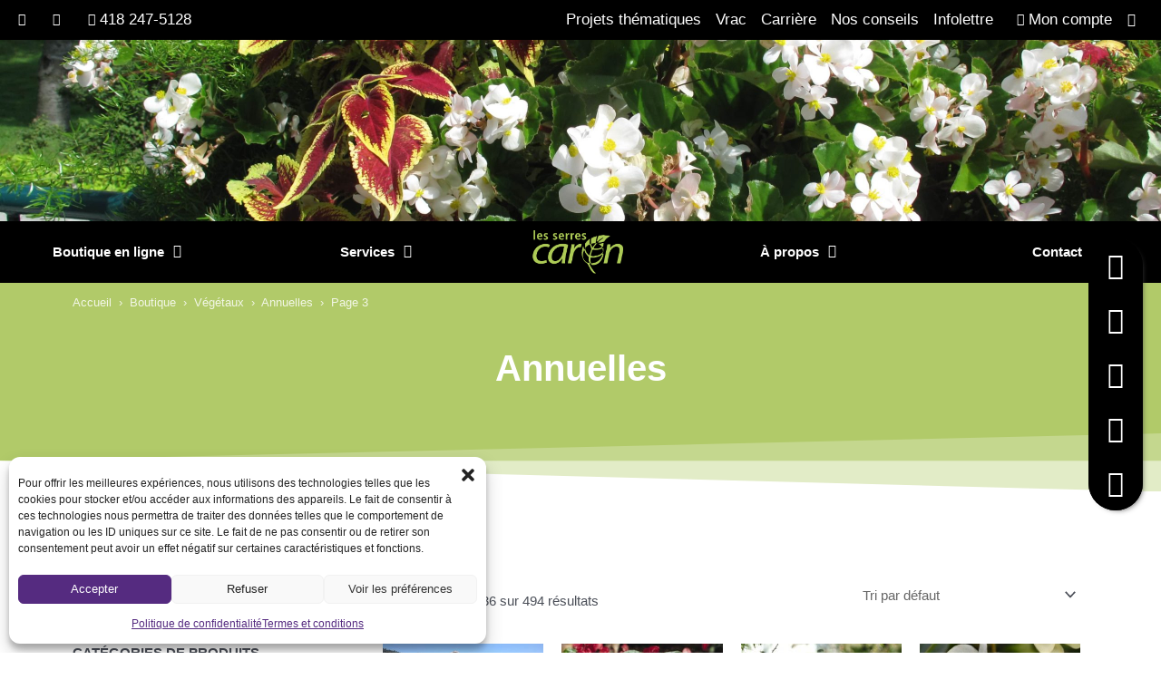

--- FILE ---
content_type: text/css
request_url: https://lesserrescaron.com/wp-content/uploads/elementor/css/post-4.css?ver=1751663434
body_size: 12
content:
.elementor-kit-4{--e-global-color-primary:#FFFFFF;--e-global-color-secondary:#000000;--e-global-color-text:#000000;--e-global-color-accent:#B1CA69;--e-global-color-7d87022:#E31B23;--e-global-color-04cf6bd:#C79DE3;--e-global-color-6db0084:#E31B23;--e-global-color-c53d635:#552B80;--e-global-color-9b3ad48:#7A9240;--e-global-color-a8dbca6:#424242;--e-global-color-b1c831f:#F1F1F1;--e-global-typography-primary-font-family:"Ubuntu";--e-global-typography-primary-font-weight:600;--e-global-typography-secondary-font-family:"Ubuntu";--e-global-typography-secondary-font-weight:500;--e-global-typography-text-font-family:"Ubuntu";--e-global-typography-text-font-size:17px;--e-global-typography-text-font-weight:400;--e-global-typography-accent-font-family:"Ubuntu";--e-global-typography-accent-font-weight:300;--e-global-typography-accent-font-style:italic;--e-global-typography-22f147b-font-size:20px;--e-global-typography-22f147b-line-height:1.3em;--e-global-typography-c226cc9-font-size:25px;--e-global-typography-c226cc9-line-height:1.1em;}.elementor-kit-4 e-page-transition{background-color:#FFBC7D;}.elementor-kit-4 h2{text-transform:uppercase;}.elementor-section.elementor-section-boxed > .elementor-container{max-width:1140px;}.e-con{--container-max-width:1140px;}.elementor-widget:not(:last-child){margin-block-end:20px;}.elementor-element{--widgets-spacing:20px 20px;--widgets-spacing-row:20px;--widgets-spacing-column:20px;}{}h1.entry-title{display:var(--page-title-display);}@media(max-width:1024px){.elementor-kit-4{--e-global-typography-22f147b-font-size:15px;--e-global-typography-c226cc9-font-size:20px;}.elementor-section.elementor-section-boxed > .elementor-container{max-width:1024px;}.e-con{--container-max-width:1024px;}}@media(max-width:767px){.elementor-section.elementor-section-boxed > .elementor-container{max-width:767px;}.e-con{--container-max-width:767px;}}

--- FILE ---
content_type: text/css
request_url: https://lesserrescaron.com/wp-content/uploads/elementor/css/post-2167.css?ver=1751663685
body_size: 1643
content:
.elementor-widget-section .eael-protected-content-message{font-family:var( --e-global-typography-secondary-font-family ), Sans-serif;font-weight:var( --e-global-typography-secondary-font-weight );}.elementor-widget-section .protected-content-error-msg{font-family:var( --e-global-typography-secondary-font-family ), Sans-serif;font-weight:var( --e-global-typography-secondary-font-weight );}.elementor-2167 .elementor-element.elementor-element-26139668 > .elementor-container > .elementor-column > .elementor-widget-wrap{align-content:center;align-items:center;}.elementor-2167 .elementor-element.elementor-element-26139668:not(.elementor-motion-effects-element-type-background), .elementor-2167 .elementor-element.elementor-element-26139668 > .elementor-motion-effects-container > .elementor-motion-effects-layer{background-color:var( --e-global-color-secondary );}.elementor-2167 .elementor-element.elementor-element-26139668{transition:background 0.3s, border 0.3s, border-radius 0.3s, box-shadow 0.3s;}.elementor-2167 .elementor-element.elementor-element-26139668 > .elementor-background-overlay{transition:background 0.3s, border-radius 0.3s, opacity 0.3s;}.elementor-bc-flex-widget .elementor-2167 .elementor-element.elementor-element-615f6635.elementor-column .elementor-widget-wrap{align-items:center;}.elementor-2167 .elementor-element.elementor-element-615f6635.elementor-column.elementor-element[data-element_type="column"] > .elementor-widget-wrap.elementor-element-populated{align-content:center;align-items:center;}.elementor-2167 .elementor-element.elementor-element-615f6635.elementor-column > .elementor-widget-wrap{justify-content:center;}.elementor-widget-image .eael-protected-content-message{font-family:var( --e-global-typography-secondary-font-family ), Sans-serif;font-weight:var( --e-global-typography-secondary-font-weight );}.elementor-widget-image .protected-content-error-msg{font-family:var( --e-global-typography-secondary-font-family ), Sans-serif;font-weight:var( --e-global-typography-secondary-font-weight );}.elementor-widget-image .widget-image-caption{color:var( --e-global-color-text );font-family:var( --e-global-typography-text-font-family ), Sans-serif;font-size:var( --e-global-typography-text-font-size );font-weight:var( --e-global-typography-text-font-weight );}.elementor-2167 .elementor-element.elementor-element-11d05899{width:auto;max-width:auto;}.elementor-2167 .elementor-element.elementor-element-11d05899 img{max-width:70%;}.elementor-widget-icon-list .eael-protected-content-message{font-family:var( --e-global-typography-secondary-font-family ), Sans-serif;font-weight:var( --e-global-typography-secondary-font-weight );}.elementor-widget-icon-list .protected-content-error-msg{font-family:var( --e-global-typography-secondary-font-family ), Sans-serif;font-weight:var( --e-global-typography-secondary-font-weight );}.elementor-widget-icon-list .elementor-icon-list-item:not(:last-child):after{border-color:var( --e-global-color-text );}.elementor-widget-icon-list .elementor-icon-list-icon i{color:var( --e-global-color-primary );}.elementor-widget-icon-list .elementor-icon-list-icon svg{fill:var( --e-global-color-primary );}.elementor-widget-icon-list .elementor-icon-list-item > .elementor-icon-list-text, .elementor-widget-icon-list .elementor-icon-list-item > a{font-family:var( --e-global-typography-text-font-family ), Sans-serif;font-size:var( --e-global-typography-text-font-size );font-weight:var( --e-global-typography-text-font-weight );}.elementor-widget-icon-list .elementor-icon-list-text{color:var( --e-global-color-secondary );}.elementor-2167 .elementor-element.elementor-element-737a7be2{width:auto;max-width:auto;--e-icon-list-icon-size:14px;--icon-vertical-offset:0px;}.elementor-2167 .elementor-element.elementor-element-737a7be2 .elementor-icon-list-item:hover .elementor-icon-list-icon i{color:var( --e-global-color-accent );}.elementor-2167 .elementor-element.elementor-element-737a7be2 .elementor-icon-list-item:hover .elementor-icon-list-icon svg{fill:var( --e-global-color-accent );}.elementor-2167 .elementor-element.elementor-element-737a7be2 .elementor-icon-list-icon i{transition:color 0.3s;}.elementor-2167 .elementor-element.elementor-element-737a7be2 .elementor-icon-list-icon svg{transition:fill 0.3s;}.elementor-2167 .elementor-element.elementor-element-737a7be2 .elementor-icon-list-text{color:var( --e-global-color-primary );transition:color 0.3s;}.elementor-2167 .elementor-element.elementor-element-737a7be2 .elementor-icon-list-item:hover .elementor-icon-list-text{color:var( --e-global-color-accent );}.elementor-widget-woocommerce-menu-cart .eael-protected-content-message{font-family:var( --e-global-typography-secondary-font-family ), Sans-serif;font-weight:var( --e-global-typography-secondary-font-weight );}.elementor-widget-woocommerce-menu-cart .protected-content-error-msg{font-family:var( --e-global-typography-secondary-font-family ), Sans-serif;font-weight:var( --e-global-typography-secondary-font-weight );}.elementor-widget-woocommerce-menu-cart .elementor-menu-cart__toggle .elementor-button{font-family:var( --e-global-typography-primary-font-family ), Sans-serif;font-weight:var( --e-global-typography-primary-font-weight );}.elementor-widget-woocommerce-menu-cart .elementor-menu-cart__product-name a{font-family:var( --e-global-typography-primary-font-family ), Sans-serif;font-weight:var( --e-global-typography-primary-font-weight );}.elementor-widget-woocommerce-menu-cart .elementor-menu-cart__product-price{font-family:var( --e-global-typography-primary-font-family ), Sans-serif;font-weight:var( --e-global-typography-primary-font-weight );}.elementor-widget-woocommerce-menu-cart .elementor-menu-cart__footer-buttons .elementor-button{font-family:var( --e-global-typography-primary-font-family ), Sans-serif;font-weight:var( --e-global-typography-primary-font-weight );}.elementor-widget-woocommerce-menu-cart .elementor-menu-cart__footer-buttons a.elementor-button--view-cart{font-family:var( --e-global-typography-primary-font-family ), Sans-serif;font-weight:var( --e-global-typography-primary-font-weight );}.elementor-widget-woocommerce-menu-cart .elementor-menu-cart__footer-buttons a.elementor-button--checkout{font-family:var( --e-global-typography-primary-font-family ), Sans-serif;font-weight:var( --e-global-typography-primary-font-weight );}.elementor-widget-woocommerce-menu-cart .woocommerce-mini-cart__empty-message{font-family:var( --e-global-typography-primary-font-family ), Sans-serif;font-weight:var( --e-global-typography-primary-font-weight );}.elementor-2167 .elementor-element.elementor-element-31817121{width:auto;max-width:auto;--divider-style:solid;--subtotal-divider-style:solid;--elementor-remove-from-cart-button:none;--remove-from-cart-button:block;--toggle-button-icon-color:var( --e-global-color-primary );--toggle-button-icon-hover-color:var( --e-global-color-accent );--toggle-button-border-width:0px;--toggle-icon-padding:3px 3px 3px 17px;--cart-border-style:none;--cart-footer-layout:1fr 1fr;--products-max-height-sidecart:calc(100vh - 240px);--products-max-height-minicart:calc(100vh - 385px);}.elementor-2167 .elementor-element.elementor-element-31817121 .widget_shopping_cart_content{--subtotal-divider-left-width:0;--subtotal-divider-right-width:0;}.elementor-widget-nav-menu .eael-protected-content-message{font-family:var( --e-global-typography-secondary-font-family ), Sans-serif;font-weight:var( --e-global-typography-secondary-font-weight );}.elementor-widget-nav-menu .protected-content-error-msg{font-family:var( --e-global-typography-secondary-font-family ), Sans-serif;font-weight:var( --e-global-typography-secondary-font-weight );}.elementor-widget-nav-menu .elementor-nav-menu .elementor-item{font-family:var( --e-global-typography-primary-font-family ), Sans-serif;font-weight:var( --e-global-typography-primary-font-weight );}.elementor-widget-nav-menu .elementor-nav-menu--main .elementor-item{color:var( --e-global-color-text );fill:var( --e-global-color-text );}.elementor-widget-nav-menu .elementor-nav-menu--main .elementor-item:hover,
					.elementor-widget-nav-menu .elementor-nav-menu--main .elementor-item.elementor-item-active,
					.elementor-widget-nav-menu .elementor-nav-menu--main .elementor-item.highlighted,
					.elementor-widget-nav-menu .elementor-nav-menu--main .elementor-item:focus{color:var( --e-global-color-accent );fill:var( --e-global-color-accent );}.elementor-widget-nav-menu .elementor-nav-menu--main:not(.e--pointer-framed) .elementor-item:before,
					.elementor-widget-nav-menu .elementor-nav-menu--main:not(.e--pointer-framed) .elementor-item:after{background-color:var( --e-global-color-accent );}.elementor-widget-nav-menu .e--pointer-framed .elementor-item:before,
					.elementor-widget-nav-menu .e--pointer-framed .elementor-item:after{border-color:var( --e-global-color-accent );}.elementor-widget-nav-menu{--e-nav-menu-divider-color:var( --e-global-color-text );}.elementor-widget-nav-menu .elementor-nav-menu--dropdown .elementor-item, .elementor-widget-nav-menu .elementor-nav-menu--dropdown  .elementor-sub-item{font-family:var( --e-global-typography-accent-font-family ), Sans-serif;font-weight:var( --e-global-typography-accent-font-weight );font-style:var( --e-global-typography-accent-font-style );}.elementor-2167 .elementor-element.elementor-element-2d074975{width:auto;max-width:auto;}.elementor-2167 .elementor-element.elementor-element-2d074975 .elementor-menu-toggle{margin-left:auto;}.elementor-2167 .elementor-element.elementor-element-2d074975 .elementor-nav-menu--main .elementor-item{color:var( --e-global-color-primary );fill:var( --e-global-color-primary );}.elementor-2167 .elementor-element.elementor-element-2d074975 .elementor-nav-menu--main .elementor-item:hover,
					.elementor-2167 .elementor-element.elementor-element-2d074975 .elementor-nav-menu--main .elementor-item.elementor-item-active,
					.elementor-2167 .elementor-element.elementor-element-2d074975 .elementor-nav-menu--main .elementor-item.highlighted,
					.elementor-2167 .elementor-element.elementor-element-2d074975 .elementor-nav-menu--main .elementor-item:focus{color:var( --e-global-color-accent );fill:var( --e-global-color-accent );}.elementor-2167 .elementor-element.elementor-element-2d074975 .elementor-nav-menu--dropdown a:hover,
					.elementor-2167 .elementor-element.elementor-element-2d074975 .elementor-nav-menu--dropdown a:focus,
					.elementor-2167 .elementor-element.elementor-element-2d074975 .elementor-nav-menu--dropdown a.elementor-item-active,
					.elementor-2167 .elementor-element.elementor-element-2d074975 .elementor-nav-menu--dropdown a.highlighted{background-color:var( --e-global-color-accent );}.elementor-2167 .elementor-element.elementor-element-2d074975 div.elementor-menu-toggle{color:var( --e-global-color-primary );}.elementor-2167 .elementor-element.elementor-element-2d074975 div.elementor-menu-toggle svg{fill:var( --e-global-color-primary );}.elementor-2167 .elementor-element.elementor-element-2d074975 div.elementor-menu-toggle:hover, .elementor-2167 .elementor-element.elementor-element-2d074975 div.elementor-menu-toggle:focus{color:var( --e-global-color-accent );}.elementor-2167 .elementor-element.elementor-element-2d074975 div.elementor-menu-toggle:hover svg, .elementor-2167 .elementor-element.elementor-element-2d074975 div.elementor-menu-toggle:focus svg{fill:var( --e-global-color-accent );}.elementor-2167 .elementor-element.elementor-element-ad05191:not(.elementor-motion-effects-element-type-background), .elementor-2167 .elementor-element.elementor-element-ad05191 > .elementor-motion-effects-container > .elementor-motion-effects-layer{background-color:var( --e-global-color-secondary );}.elementor-2167 .elementor-element.elementor-element-ad05191{transition:background 0.3s, border 0.3s, border-radius 0.3s, box-shadow 0.3s;}.elementor-2167 .elementor-element.elementor-element-ad05191 > .elementor-background-overlay{transition:background 0.3s, border-radius 0.3s, opacity 0.3s;}.elementor-widget-shortcode .eael-protected-content-message{font-family:var( --e-global-typography-secondary-font-family ), Sans-serif;font-weight:var( --e-global-typography-secondary-font-weight );}.elementor-widget-shortcode .protected-content-error-msg{font-family:var( --e-global-typography-secondary-font-family ), Sans-serif;font-weight:var( --e-global-typography-secondary-font-weight );}.elementor-2167 .elementor-element.elementor-element-1f8d6b1a:not(.elementor-motion-effects-element-type-background), .elementor-2167 .elementor-element.elementor-element-1f8d6b1a > .elementor-motion-effects-container > .elementor-motion-effects-layer{background-image:url("https://lesserrescaron.com/wp-content/uploads/2021/04/panier-fleurs-blanches-scaled.jpg");background-position:center center;background-size:cover;}.elementor-2167 .elementor-element.elementor-element-1f8d6b1a > .elementor-container{min-height:200px;}.elementor-2167 .elementor-element.elementor-element-1f8d6b1a{transition:background 0.3s, border 0.3s, border-radius 0.3s, box-shadow 0.3s;}.elementor-2167 .elementor-element.elementor-element-1f8d6b1a > .elementor-background-overlay{transition:background 0.3s, border-radius 0.3s, opacity 0.3s;}.elementor-bc-flex-widget .elementor-2167 .elementor-element.elementor-element-19224ef8.elementor-column .elementor-widget-wrap{align-items:space-around;}.elementor-2167 .elementor-element.elementor-element-19224ef8.elementor-column.elementor-element[data-element_type="column"] > .elementor-widget-wrap.elementor-element-populated{align-content:space-around;align-items:space-around;}.elementor-2167 .elementor-element.elementor-element-d7e5e11:not(.elementor-motion-effects-element-type-background), .elementor-2167 .elementor-element.elementor-element-d7e5e11 > .elementor-motion-effects-container > .elementor-motion-effects-layer{background-color:var( --e-global-color-secondary );}.elementor-2167 .elementor-element.elementor-element-d7e5e11{transition:background 0.3s, border 0.3s, border-radius 0.3s, box-shadow 0.3s;z-index:9;}.elementor-2167 .elementor-element.elementor-element-d7e5e11 > .elementor-background-overlay{transition:background 0.3s, border-radius 0.3s, opacity 0.3s;}.elementor-bc-flex-widget .elementor-2167 .elementor-element.elementor-element-0300dd2.elementor-column .elementor-widget-wrap{align-items:center;}.elementor-2167 .elementor-element.elementor-element-0300dd2.elementor-column.elementor-element[data-element_type="column"] > .elementor-widget-wrap.elementor-element-populated{align-content:center;align-items:center;}.elementor-2167 .elementor-element.elementor-element-0300dd2.elementor-column > .elementor-widget-wrap{justify-content:center;}.elementor-2167 .elementor-element.elementor-element-fbd5cc5 > .elementor-container > .elementor-column > .elementor-widget-wrap{align-content:center;align-items:center;}.elementor-2167 .elementor-element.elementor-element-ac09995 .elementor-menu-toggle{margin:0 auto;}.elementor-2167 .elementor-element.elementor-element-ac09995 .elementor-nav-menu--main .elementor-item{color:var( --e-global-color-primary );fill:var( --e-global-color-primary );}.elementor-2167 .elementor-element.elementor-element-ac09995 .elementor-nav-menu--main .elementor-item:hover,
					.elementor-2167 .elementor-element.elementor-element-ac09995 .elementor-nav-menu--main .elementor-item.elementor-item-active,
					.elementor-2167 .elementor-element.elementor-element-ac09995 .elementor-nav-menu--main .elementor-item.highlighted,
					.elementor-2167 .elementor-element.elementor-element-ac09995 .elementor-nav-menu--main .elementor-item:focus{color:var( --e-global-color-accent );fill:var( --e-global-color-accent );}.elementor-2167 .elementor-element.elementor-element-ac09995 .elementor-nav-menu--main .elementor-item.elementor-item-active{color:var( --e-global-color-accent );}.elementor-2167 .elementor-element.elementor-element-ac09995{--e-nav-menu-horizontal-menu-item-margin:calc( 60px / 2 );}.elementor-2167 .elementor-element.elementor-element-ac09995 .elementor-nav-menu--main:not(.elementor-nav-menu--layout-horizontal) .elementor-nav-menu > li:not(:last-child){margin-bottom:60px;}.elementor-2167 .elementor-element.elementor-element-ac09995 .elementor-nav-menu--dropdown a:hover,
					.elementor-2167 .elementor-element.elementor-element-ac09995 .elementor-nav-menu--dropdown a:focus,
					.elementor-2167 .elementor-element.elementor-element-ac09995 .elementor-nav-menu--dropdown a.elementor-item-active,
					.elementor-2167 .elementor-element.elementor-element-ac09995 .elementor-nav-menu--dropdown a.highlighted{background-color:var( --e-global-color-accent );}.elementor-2167 .elementor-element.elementor-element-ac09995 .elementor-nav-menu--main .elementor-nav-menu--dropdown, .elementor-2167 .elementor-element.elementor-element-ac09995 .elementor-nav-menu__container.elementor-nav-menu--dropdown{box-shadow:0px 0px 10px 0px rgba(0, 0, 0, 0.3);}.elementor-2167 .elementor-element.elementor-element-ac09995 .elementor-nav-menu--dropdown a{padding-left:30px;padding-right:30px;}.elementor-2167 .elementor-element.elementor-element-9fb62d9 > .elementor-element-populated{padding:10px 10px 10px 14px;}.elementor-widget-theme-site-logo .eael-protected-content-message{font-family:var( --e-global-typography-secondary-font-family ), Sans-serif;font-weight:var( --e-global-typography-secondary-font-weight );}.elementor-widget-theme-site-logo .protected-content-error-msg{font-family:var( --e-global-typography-secondary-font-family ), Sans-serif;font-weight:var( --e-global-typography-secondary-font-weight );}.elementor-widget-theme-site-logo .widget-image-caption{color:var( --e-global-color-text );font-family:var( --e-global-typography-text-font-family ), Sans-serif;font-size:var( --e-global-typography-text-font-size );font-weight:var( --e-global-typography-text-font-weight );}.elementor-2167 .elementor-element.elementor-element-c7e577a{text-align:center;}.elementor-2167 .elementor-element.elementor-element-c7e577a img{max-width:56%;}.elementor-2167 .elementor-element.elementor-element-23da17a .elementor-menu-toggle{margin:0 auto;}.elementor-2167 .elementor-element.elementor-element-23da17a .elementor-nav-menu--main .elementor-item{color:var( --e-global-color-primary );fill:var( --e-global-color-primary );}.elementor-2167 .elementor-element.elementor-element-23da17a .elementor-nav-menu--main .elementor-item:hover,
					.elementor-2167 .elementor-element.elementor-element-23da17a .elementor-nav-menu--main .elementor-item.elementor-item-active,
					.elementor-2167 .elementor-element.elementor-element-23da17a .elementor-nav-menu--main .elementor-item.highlighted,
					.elementor-2167 .elementor-element.elementor-element-23da17a .elementor-nav-menu--main .elementor-item:focus{color:var( --e-global-color-accent );fill:var( --e-global-color-accent );}.elementor-2167 .elementor-element.elementor-element-23da17a .elementor-nav-menu--main .elementor-item.elementor-item-active{color:var( --e-global-color-accent );}.elementor-2167 .elementor-element.elementor-element-23da17a{--e-nav-menu-horizontal-menu-item-margin:calc( 60px / 2 );}.elementor-2167 .elementor-element.elementor-element-23da17a .elementor-nav-menu--main:not(.elementor-nav-menu--layout-horizontal) .elementor-nav-menu > li:not(:last-child){margin-bottom:60px;}.elementor-2167 .elementor-element.elementor-element-23da17a .elementor-nav-menu--dropdown a:hover,
					.elementor-2167 .elementor-element.elementor-element-23da17a .elementor-nav-menu--dropdown a:focus,
					.elementor-2167 .elementor-element.elementor-element-23da17a .elementor-nav-menu--dropdown a.elementor-item-active,
					.elementor-2167 .elementor-element.elementor-element-23da17a .elementor-nav-menu--dropdown a.highlighted{background-color:var( --e-global-color-accent );}.elementor-2167 .elementor-element.elementor-element-23da17a .elementor-nav-menu--main .elementor-nav-menu--dropdown, .elementor-2167 .elementor-element.elementor-element-23da17a .elementor-nav-menu__container.elementor-nav-menu--dropdown{box-shadow:0px 0px 10px 0px rgba(0, 0, 0, 0.3);}.elementor-2167 .elementor-element.elementor-element-23da17a .elementor-nav-menu--dropdown a{padding-left:30px;padding-right:30px;}.elementor-theme-builder-content-area{height:400px;}.elementor-location-header:before, .elementor-location-footer:before{content:"";display:table;clear:both;}@media(min-width:768px){.elementor-2167 .elementor-element.elementor-element-40892bd{width:40%;}.elementor-2167 .elementor-element.elementor-element-9fb62d9{width:19.332%;}.elementor-2167 .elementor-element.elementor-element-849702f{width:40%;}}@media(max-width:1024px){.elementor-2167 .elementor-element.elementor-element-615f6635.elementor-column > .elementor-widget-wrap{justify-content:space-between;}.elementor-widget-image .widget-image-caption{font-size:var( --e-global-typography-text-font-size );}.elementor-widget-icon-list .elementor-icon-list-item > .elementor-icon-list-text, .elementor-widget-icon-list .elementor-icon-list-item > a{font-size:var( --e-global-typography-text-font-size );}.elementor-2167 .elementor-element.elementor-element-1f8d6b1a > .elementor-container{min-height:150px;}.elementor-2167 .elementor-element.elementor-element-0300dd2.elementor-column > .elementor-widget-wrap{justify-content:space-between;}.elementor-2167 .elementor-element.elementor-element-ac09995{--e-nav-menu-horizontal-menu-item-margin:calc( 0px / 2 );}.elementor-2167 .elementor-element.elementor-element-ac09995 .elementor-nav-menu--main:not(.elementor-nav-menu--layout-horizontal) .elementor-nav-menu > li:not(:last-child){margin-bottom:0px;}.elementor-widget-theme-site-logo .widget-image-caption{font-size:var( --e-global-typography-text-font-size );}.elementor-2167 .elementor-element.elementor-element-c7e577a img{max-width:100%;}.elementor-2167 .elementor-element.elementor-element-23da17a{--e-nav-menu-horizontal-menu-item-margin:calc( 0px / 2 );}.elementor-2167 .elementor-element.elementor-element-23da17a .elementor-nav-menu--main:not(.elementor-nav-menu--layout-horizontal) .elementor-nav-menu > li:not(:last-child){margin-bottom:0px;}}@media(max-width:767px){.elementor-2167 .elementor-element.elementor-element-615f6635{width:30%;}.elementor-2167 .elementor-element.elementor-element-615f6635.elementor-column > .elementor-widget-wrap{justify-content:center;}.elementor-2167 .elementor-element.elementor-element-615f6635 > .elementor-element-populated{padding:5px 0px 5px 10px;}.elementor-widget-image .widget-image-caption{font-size:var( --e-global-typography-text-font-size );}.elementor-2167 .elementor-element.elementor-element-11d05899{width:auto;max-width:auto;text-align:left;}.elementor-2167 .elementor-element.elementor-element-11d05899 > .elementor-widget-container{margin:0px 0px 0px 0px;padding:0px 0px 0px 0px;}.elementor-2167 .elementor-element.elementor-element-11d05899 img{width:170px;max-width:75%;}.elementor-2167 .elementor-element.elementor-element-64758b07{width:70%;}.elementor-2167 .elementor-element.elementor-element-64758b07.elementor-column > .elementor-widget-wrap{justify-content:flex-end;}.elementor-widget-icon-list .elementor-icon-list-item > .elementor-icon-list-text, .elementor-widget-icon-list .elementor-icon-list-item > a{font-size:var( --e-global-typography-text-font-size );}.elementor-2167 .elementor-element.elementor-element-31817121 > .elementor-widget-container{margin:0em 1em 0em 0em;}.elementor-2167 .elementor-element.elementor-element-2d074975{width:auto;max-width:auto;}.elementor-2167 .elementor-element.elementor-element-1f8d6b1a > .elementor-container{min-height:100px;}.elementor-2167 .elementor-element.elementor-element-0300dd2.elementor-column > .elementor-widget-wrap{justify-content:center;}.elementor-2167 .elementor-element.elementor-element-ac09995{width:100%;max-width:100%;}.elementor-widget-theme-site-logo .widget-image-caption{font-size:var( --e-global-typography-text-font-size );}.elementor-2167 .elementor-element.elementor-element-c7e577a{width:auto;max-width:auto;text-align:center;}.elementor-2167 .elementor-element.elementor-element-c7e577a > .elementor-widget-container{margin:0px 0px 0px 0px;padding:0px 0px 0px 0px;}.elementor-2167 .elementor-element.elementor-element-c7e577a img{max-width:54%;}.elementor-2167 .elementor-element.elementor-element-23da17a{width:100%;max-width:100%;}}

--- FILE ---
content_type: text/css
request_url: https://lesserrescaron.com/wp-content/uploads/elementor/css/post-634.css?ver=1751892755
body_size: 976
content:
.elementor-widget-section .eael-protected-content-message{font-family:var( --e-global-typography-secondary-font-family ), Sans-serif;font-weight:var( --e-global-typography-secondary-font-weight );}.elementor-widget-section .protected-content-error-msg{font-family:var( --e-global-typography-secondary-font-family ), Sans-serif;font-weight:var( --e-global-typography-secondary-font-weight );}.elementor-634 .elementor-element.elementor-element-b342997:not(.elementor-motion-effects-element-type-background), .elementor-634 .elementor-element.elementor-element-b342997 > .elementor-motion-effects-container > .elementor-motion-effects-layer{background-image:url("https://lesserrescaron.com/wp-content/uploads/2021/04/infolettre.jpg");background-position:center center;background-repeat:no-repeat;background-size:cover;}.elementor-634 .elementor-element.elementor-element-b342997 > .elementor-background-overlay{background-color:#000000;opacity:0.5;transition:background 0.3s, border-radius 0.3s, opacity 0.3s;}.elementor-634 .elementor-element.elementor-element-b342997{transition:background 0.3s, border 0.3s, border-radius 0.3s, box-shadow 0.3s;margin-top:50px;margin-bottom:0px;padding:50px 0px 50px 0px;}.elementor-widget-heading .eael-protected-content-message{font-family:var( --e-global-typography-secondary-font-family ), Sans-serif;font-weight:var( --e-global-typography-secondary-font-weight );}.elementor-widget-heading .protected-content-error-msg{font-family:var( --e-global-typography-secondary-font-family ), Sans-serif;font-weight:var( --e-global-typography-secondary-font-weight );}.elementor-widget-heading .elementor-heading-title{font-family:var( --e-global-typography-primary-font-family ), Sans-serif;font-weight:var( --e-global-typography-primary-font-weight );color:var( --e-global-color-primary );}.elementor-634 .elementor-element.elementor-element-6beb252 .elementor-heading-title{color:var( --e-global-color-primary );}.elementor-widget-icon-list .eael-protected-content-message{font-family:var( --e-global-typography-secondary-font-family ), Sans-serif;font-weight:var( --e-global-typography-secondary-font-weight );}.elementor-widget-icon-list .protected-content-error-msg{font-family:var( --e-global-typography-secondary-font-family ), Sans-serif;font-weight:var( --e-global-typography-secondary-font-weight );}.elementor-widget-icon-list .elementor-icon-list-item:not(:last-child):after{border-color:var( --e-global-color-text );}.elementor-widget-icon-list .elementor-icon-list-icon i{color:var( --e-global-color-primary );}.elementor-widget-icon-list .elementor-icon-list-icon svg{fill:var( --e-global-color-primary );}.elementor-widget-icon-list .elementor-icon-list-item > .elementor-icon-list-text, .elementor-widget-icon-list .elementor-icon-list-item > a{font-family:var( --e-global-typography-text-font-family ), Sans-serif;font-size:var( --e-global-typography-text-font-size );font-weight:var( --e-global-typography-text-font-weight );}.elementor-widget-icon-list .elementor-icon-list-text{color:var( --e-global-color-secondary );}.elementor-634 .elementor-element.elementor-element-d53a570 .elementor-icon-list-items:not(.elementor-inline-items) .elementor-icon-list-item:not(:last-child){padding-bottom:calc(10px/2);}.elementor-634 .elementor-element.elementor-element-d53a570 .elementor-icon-list-items:not(.elementor-inline-items) .elementor-icon-list-item:not(:first-child){margin-top:calc(10px/2);}.elementor-634 .elementor-element.elementor-element-d53a570 .elementor-icon-list-items.elementor-inline-items .elementor-icon-list-item{margin-right:calc(10px/2);margin-left:calc(10px/2);}.elementor-634 .elementor-element.elementor-element-d53a570 .elementor-icon-list-items.elementor-inline-items{margin-right:calc(-10px/2);margin-left:calc(-10px/2);}body.rtl .elementor-634 .elementor-element.elementor-element-d53a570 .elementor-icon-list-items.elementor-inline-items .elementor-icon-list-item:after{left:calc(-10px/2);}body:not(.rtl) .elementor-634 .elementor-element.elementor-element-d53a570 .elementor-icon-list-items.elementor-inline-items .elementor-icon-list-item:after{right:calc(-10px/2);}.elementor-634 .elementor-element.elementor-element-d53a570 .elementor-icon-list-icon i{color:var( --e-global-color-primary );transition:color 0.3s;}.elementor-634 .elementor-element.elementor-element-d53a570 .elementor-icon-list-icon svg{fill:var( --e-global-color-primary );transition:fill 0.3s;}.elementor-634 .elementor-element.elementor-element-d53a570{--e-icon-list-icon-size:14px;--icon-vertical-offset:0px;}.elementor-634 .elementor-element.elementor-element-d53a570 .elementor-icon-list-item > .elementor-icon-list-text, .elementor-634 .elementor-element.elementor-element-d53a570 .elementor-icon-list-item > a{font-family:"Ubuntu", Sans-serif;font-size:17px;font-weight:400;}.elementor-634 .elementor-element.elementor-element-d53a570 .elementor-icon-list-text{color:var( --e-global-color-primary );transition:color 0.3s;}.elementor-634 .elementor-element.elementor-element-4552979 .elementor-heading-title{color:var( --e-global-color-primary );}.elementor-widget-global .eael-protected-content-message{font-family:var( --e-global-typography-secondary-font-family ), Sans-serif;font-weight:var( --e-global-typography-secondary-font-weight );}.elementor-widget-global .protected-content-error-msg{font-family:var( --e-global-typography-secondary-font-family ), Sans-serif;font-weight:var( --e-global-typography-secondary-font-weight );}.elementor-widget-global .elementor-price-list-header{color:var( --e-global-color-primary );font-family:var( --e-global-typography-primary-font-family ), Sans-serif;font-weight:var( --e-global-typography-primary-font-weight );}.elementor-widget-global .elementor-price-list-price{color:var( --e-global-color-primary );font-family:var( --e-global-typography-primary-font-family ), Sans-serif;font-weight:var( --e-global-typography-primary-font-weight );}.elementor-widget-global .elementor-price-list-description{color:var( --e-global-color-text );font-family:var( --e-global-typography-text-font-family ), Sans-serif;font-size:var( --e-global-typography-text-font-size );font-weight:var( --e-global-typography-text-font-weight );}.elementor-widget-global .elementor-price-list-separator{border-bottom-color:var( --e-global-color-secondary );}.elementor-634 .elementor-element.elementor-global-5520 .elementor-price-list-separator{border-bottom-style:solid;border-bottom-width:1px;border-bottom-color:var( --e-global-color-secondary );margin-left:10px;margin-right:10px;}.elementor-634 .elementor-element.elementor-global-5520 .elementor-price-list-item{align-items:flex-start;}.elementor-634 .elementor-element.elementor-global-5520 .elementor-price-list li:not(:last-child){margin-bottom:-10px;}body.rtl .elementor-634 .elementor-element.elementor-global-5520 .elementor-price-list-image{padding-left:calc(0px/2);}body.rtl .elementor-634 .elementor-element.elementor-global-5520 .elementor-price-list-image + .elementor-price-list-text{padding-right:calc(0px/2);}body:not(.rtl) .elementor-634 .elementor-element.elementor-global-5520 .elementor-price-list-image{padding-right:calc(0px/2);}body:not(.rtl) .elementor-634 .elementor-element.elementor-global-5520 .elementor-price-list-image + .elementor-price-list-text{padding-left:calc(0px/2);}.elementor-634 .elementor-element.elementor-global-5520 .elementor-price-list-header{color:var( --e-global-color-secondary );font-family:var( --e-global-typography-text-font-family ), Sans-serif;font-size:var( --e-global-typography-text-font-size );font-weight:var( --e-global-typography-text-font-weight );}.elementor-634 .elementor-element.elementor-global-5520 .elementor-price-list-price{color:var( --e-global-color-secondary );}.elementor-634 .elementor-element.elementor-global-5520 .elementor-price-list-description{color:var( --e-global-color-secondary );}.elementor-widget-nav-menu .eael-protected-content-message{font-family:var( --e-global-typography-secondary-font-family ), Sans-serif;font-weight:var( --e-global-typography-secondary-font-weight );}.elementor-widget-nav-menu .protected-content-error-msg{font-family:var( --e-global-typography-secondary-font-family ), Sans-serif;font-weight:var( --e-global-typography-secondary-font-weight );}.elementor-widget-nav-menu .elementor-nav-menu .elementor-item{font-family:var( --e-global-typography-primary-font-family ), Sans-serif;font-weight:var( --e-global-typography-primary-font-weight );}.elementor-widget-nav-menu .elementor-nav-menu--main .elementor-item{color:var( --e-global-color-text );fill:var( --e-global-color-text );}.elementor-widget-nav-menu .elementor-nav-menu--main .elementor-item:hover,
					.elementor-widget-nav-menu .elementor-nav-menu--main .elementor-item.elementor-item-active,
					.elementor-widget-nav-menu .elementor-nav-menu--main .elementor-item.highlighted,
					.elementor-widget-nav-menu .elementor-nav-menu--main .elementor-item:focus{color:var( --e-global-color-accent );fill:var( --e-global-color-accent );}.elementor-widget-nav-menu .elementor-nav-menu--main:not(.e--pointer-framed) .elementor-item:before,
					.elementor-widget-nav-menu .elementor-nav-menu--main:not(.e--pointer-framed) .elementor-item:after{background-color:var( --e-global-color-accent );}.elementor-widget-nav-menu .e--pointer-framed .elementor-item:before,
					.elementor-widget-nav-menu .e--pointer-framed .elementor-item:after{border-color:var( --e-global-color-accent );}.elementor-widget-nav-menu{--e-nav-menu-divider-color:var( --e-global-color-text );}.elementor-widget-nav-menu .elementor-nav-menu--dropdown .elementor-item, .elementor-widget-nav-menu .elementor-nav-menu--dropdown  .elementor-sub-item{font-family:var( --e-global-typography-accent-font-family ), Sans-serif;font-weight:var( --e-global-typography-accent-font-weight );font-style:var( --e-global-typography-accent-font-style );}.elementor-634 .elementor-element.elementor-element-3136f03 .elementor-nav-menu .elementor-item{font-family:"Ubuntu", Sans-serif;font-size:12px;font-weight:500;}.elementor-634 .elementor-element.elementor-element-3136f03 .elementor-nav-menu--main .elementor-item{color:var( --e-global-color-primary );fill:var( --e-global-color-primary );}.elementor-634 .elementor-element.elementor-element-748e196.elementor-column > .elementor-widget-wrap{justify-content:center;}.elementor-widget-text-editor .eael-protected-content-message{font-family:var( --e-global-typography-secondary-font-family ), Sans-serif;font-weight:var( --e-global-typography-secondary-font-weight );}.elementor-widget-text-editor .protected-content-error-msg{font-family:var( --e-global-typography-secondary-font-family ), Sans-serif;font-weight:var( --e-global-typography-secondary-font-weight );}.elementor-widget-text-editor{font-family:var( --e-global-typography-text-font-family ), Sans-serif;font-size:var( --e-global-typography-text-font-size );font-weight:var( --e-global-typography-text-font-weight );color:var( --e-global-color-text );}.elementor-widget-text-editor.elementor-drop-cap-view-stacked .elementor-drop-cap{background-color:var( --e-global-color-primary );}.elementor-widget-text-editor.elementor-drop-cap-view-framed .elementor-drop-cap, .elementor-widget-text-editor.elementor-drop-cap-view-default .elementor-drop-cap{color:var( --e-global-color-primary );border-color:var( --e-global-color-primary );}.elementor-634 .elementor-element.elementor-element-d1329a6{width:auto;max-width:auto;color:var( --e-global-color-primary );}.elementor-634 .elementor-element.elementor-element-cf64465{width:auto;max-width:auto;font-family:"Ubuntu", Sans-serif;font-weight:400;text-transform:uppercase;color:var( --e-global-color-primary );}.elementor-634 .elementor-element.elementor-element-cf64465 > .elementor-widget-container{margin:0px 0px 0px 20px;}.elementor-theme-builder-content-area{height:400px;}.elementor-location-header:before, .elementor-location-footer:before{content:"";display:table;clear:both;}@media(max-width:1024px){.elementor-widget-icon-list .elementor-icon-list-item > .elementor-icon-list-text, .elementor-widget-icon-list .elementor-icon-list-item > a{font-size:var( --e-global-typography-text-font-size );}.elementor-widget-global .elementor-price-list-description{font-size:var( --e-global-typography-text-font-size );}.elementor-634 .elementor-element.elementor-global-5520 .elementor-price-list-header{font-size:var( --e-global-typography-text-font-size );}.elementor-widget-text-editor{font-size:var( --e-global-typography-text-font-size );}}@media(min-width:1025px){.elementor-634 .elementor-element.elementor-element-b342997:not(.elementor-motion-effects-element-type-background), .elementor-634 .elementor-element.elementor-element-b342997 > .elementor-motion-effects-container > .elementor-motion-effects-layer{background-attachment:fixed;}}@media(max-width:767px){.elementor-634 .elementor-element.elementor-element-6beb252{text-align:center;}.elementor-widget-icon-list .elementor-icon-list-item > .elementor-icon-list-text, .elementor-widget-icon-list .elementor-icon-list-item > a{font-size:var( --e-global-typography-text-font-size );}.elementor-634 .elementor-element.elementor-element-4552979{text-align:center;}.elementor-widget-global .elementor-price-list-description{font-size:var( --e-global-typography-text-font-size );}.elementor-634 .elementor-element.elementor-global-5520 .elementor-price-list-header{font-size:var( --e-global-typography-text-font-size );}.elementor-widget-text-editor{font-size:var( --e-global-typography-text-font-size );}.elementor-634 .elementor-element.elementor-element-d1329a6{text-align:center;}}

--- FILE ---
content_type: text/css
request_url: https://lesserrescaron.com/wp-content/uploads/elementor/css/post-464.css?ver=1751664278
body_size: 542
content:
.elementor-widget-section .eael-protected-content-message{font-family:var( --e-global-typography-secondary-font-family ), Sans-serif;font-weight:var( --e-global-typography-secondary-font-weight );}.elementor-widget-section .protected-content-error-msg{font-family:var( --e-global-typography-secondary-font-family ), Sans-serif;font-weight:var( --e-global-typography-secondary-font-weight );}.elementor-464 .elementor-element.elementor-element-a674be1:not(.elementor-motion-effects-element-type-background), .elementor-464 .elementor-element.elementor-element-a674be1 > .elementor-motion-effects-container > .elementor-motion-effects-layer{background-color:var( --e-global-color-accent );}.elementor-464 .elementor-element.elementor-element-a674be1 > .elementor-container{min-height:200px;}.elementor-464 .elementor-element.elementor-element-a674be1{transition:background 0.3s, border 0.3s, border-radius 0.3s, box-shadow 0.3s;padding:0px 0px 30px 0px;}.elementor-464 .elementor-element.elementor-element-a674be1 > .elementor-background-overlay{transition:background 0.3s, border-radius 0.3s, opacity 0.3s;}.elementor-widget-global .eael-protected-content-message{font-family:var( --e-global-typography-secondary-font-family ), Sans-serif;font-weight:var( --e-global-typography-secondary-font-weight );}.elementor-widget-global .protected-content-error-msg{font-family:var( --e-global-typography-secondary-font-family ), Sans-serif;font-weight:var( --e-global-typography-secondary-font-weight );}.elementor-widget-global{font-family:var( --e-global-typography-secondary-font-family ), Sans-serif;font-weight:var( --e-global-typography-secondary-font-weight );}.elementor-464 .elementor-element.elementor-global-4714{color:#FFFFFFD4;}.elementor-464 .elementor-element.elementor-global-4714 a{color:#FFFFFFD4;}.elementor-464 .elementor-element.elementor-element-8ae4c18 > .elementor-container > .elementor-column > .elementor-widget-wrap{align-content:center;align-items:center;}.elementor-464 .elementor-element.elementor-element-8ae4c18 > .elementor-container{min-height:100px;}.elementor-464 .elementor-element.elementor-element-8ae4c18{padding:0px 0px 40px 0px;}.elementor-widget-theme-page-title .eael-protected-content-message{font-family:var( --e-global-typography-secondary-font-family ), Sans-serif;font-weight:var( --e-global-typography-secondary-font-weight );}.elementor-widget-theme-page-title .protected-content-error-msg{font-family:var( --e-global-typography-secondary-font-family ), Sans-serif;font-weight:var( --e-global-typography-secondary-font-weight );}.elementor-widget-theme-page-title .elementor-heading-title{font-family:var( --e-global-typography-primary-font-family ), Sans-serif;font-weight:var( --e-global-typography-primary-font-weight );color:var( --e-global-color-primary );}.elementor-464 .elementor-element.elementor-element-80d1078{text-align:center;}.elementor-464 .elementor-element.elementor-element-80d1078 .elementor-heading-title{font-family:"Ubuntu", Sans-serif;font-weight:600;}.elementor-widget-spacer .eael-protected-content-message{font-family:var( --e-global-typography-secondary-font-family ), Sans-serif;font-weight:var( --e-global-typography-secondary-font-weight );}.elementor-widget-spacer .protected-content-error-msg{font-family:var( --e-global-typography-secondary-font-family ), Sans-serif;font-weight:var( --e-global-typography-secondary-font-weight );}.elementor-464 .elementor-element.elementor-element-b9c78cd{--spacer-size:2vh;}.elementor-widget-shortcode .eael-protected-content-message{font-family:var( --e-global-typography-secondary-font-family ), Sans-serif;font-weight:var( --e-global-typography-secondary-font-weight );}.elementor-widget-shortcode .protected-content-error-msg{font-family:var( --e-global-typography-secondary-font-family ), Sans-serif;font-weight:var( --e-global-typography-secondary-font-weight );}.elementor-464 .elementor-element.elementor-element-afbf2aa{--spacer-size:2vh;}.elementor-widget-wp-widget-woocommerce_product_search .eael-protected-content-message{font-family:var( --e-global-typography-secondary-font-family ), Sans-serif;font-weight:var( --e-global-typography-secondary-font-weight );}.elementor-widget-wp-widget-woocommerce_product_search .protected-content-error-msg{font-family:var( --e-global-typography-secondary-font-family ), Sans-serif;font-weight:var( --e-global-typography-secondary-font-weight );}.elementor-widget-sidebar .eael-protected-content-message{font-family:var( --e-global-typography-secondary-font-family ), Sans-serif;font-weight:var( --e-global-typography-secondary-font-weight );}.elementor-widget-sidebar .protected-content-error-msg{font-family:var( --e-global-typography-secondary-font-family ), Sans-serif;font-weight:var( --e-global-typography-secondary-font-weight );}.elementor-widget-wc-archive-products .eael-protected-content-message{font-family:var( --e-global-typography-secondary-font-family ), Sans-serif;font-weight:var( --e-global-typography-secondary-font-weight );}.elementor-widget-wc-archive-products .protected-content-error-msg{font-family:var( --e-global-typography-secondary-font-family ), Sans-serif;font-weight:var( --e-global-typography-secondary-font-weight );}.elementor-widget-wc-archive-products.elementor-wc-products ul.products li.product .woocommerce-loop-product__title{color:var( --e-global-color-primary );}.elementor-widget-wc-archive-products.elementor-wc-products ul.products li.product .woocommerce-loop-category__title{color:var( --e-global-color-primary );}.elementor-widget-wc-archive-products.elementor-wc-products ul.products li.product .woocommerce-loop-product__title, .elementor-widget-wc-archive-products.elementor-wc-products ul.products li.product .woocommerce-loop-category__title{font-family:var( --e-global-typography-primary-font-family ), Sans-serif;font-weight:var( --e-global-typography-primary-font-weight );}.elementor-widget-wc-archive-products.elementor-wc-products ul.products li.product .price{color:var( --e-global-color-primary );font-family:var( --e-global-typography-primary-font-family ), Sans-serif;font-weight:var( --e-global-typography-primary-font-weight );}.elementor-widget-wc-archive-products.elementor-wc-products ul.products li.product .price ins{color:var( --e-global-color-primary );}.elementor-widget-wc-archive-products.elementor-wc-products ul.products li.product .price ins .amount{color:var( --e-global-color-primary );}.elementor-widget-wc-archive-products{--products-title-color:var( --e-global-color-primary );}.elementor-widget-wc-archive-products.products-heading-show .related-products > h2, .elementor-widget-wc-archive-products.products-heading-show .upsells > h2, .elementor-widget-wc-archive-products.products-heading-show .cross-sells > h2{font-family:var( --e-global-typography-primary-font-family ), Sans-serif;font-weight:var( --e-global-typography-primary-font-weight );}.elementor-widget-wc-archive-products.elementor-wc-products ul.products li.product .price del{color:var( --e-global-color-primary );}.elementor-widget-wc-archive-products.elementor-wc-products ul.products li.product .price del .amount{color:var( --e-global-color-primary );}.elementor-widget-wc-archive-products.elementor-wc-products ul.products li.product .price del {font-family:var( --e-global-typography-primary-font-family ), Sans-serif;font-weight:var( --e-global-typography-primary-font-weight );}.elementor-widget-wc-archive-products.elementor-wc-products ul.products li.product .button{font-family:var( --e-global-typography-accent-font-family ), Sans-serif;font-weight:var( --e-global-typography-accent-font-weight );font-style:var( --e-global-typography-accent-font-style );}.elementor-widget-wc-archive-products.elementor-wc-products .added_to_cart{font-family:var( --e-global-typography-accent-font-family ), Sans-serif;font-weight:var( --e-global-typography-accent-font-weight );font-style:var( --e-global-typography-accent-font-style );}.elementor-widget-wc-archive-products .elementor-products-nothing-found{color:var( --e-global-color-text );font-family:var( --e-global-typography-text-font-family ), Sans-serif;font-size:var( --e-global-typography-text-font-size );font-weight:var( --e-global-typography-text-font-weight );}.elementor-464 .elementor-element.elementor-element-c2fb092.elementor-wc-products  ul.products{grid-column-gap:20px;grid-row-gap:40px;}.elementor-464 .elementor-element.elementor-element-c2fb092.elementor-wc-products ul.products li.product .woocommerce-loop-product__title{color:var( --e-global-color-a8dbca6 );}.elementor-464 .elementor-element.elementor-element-c2fb092.elementor-wc-products ul.products li.product .woocommerce-loop-category__title{color:var( --e-global-color-a8dbca6 );}.elementor-464 .elementor-element.elementor-element-c2fb092.elementor-wc-products ul.products li.product .woocommerce-loop-product__title, .elementor-464 .elementor-element.elementor-element-c2fb092.elementor-wc-products ul.products li.product .woocommerce-loop-category__title{font-family:var( --e-global-typography-primary-font-family ), Sans-serif;font-weight:var( --e-global-typography-primary-font-weight );}.elementor-464 .elementor-element.elementor-element-c2fb092.elementor-wc-products ul.products li.product .price{color:var( --e-global-color-a8dbca6 );font-family:var( --e-global-typography-primary-font-family ), Sans-serif;font-weight:var( --e-global-typography-primary-font-weight );}.elementor-464 .elementor-element.elementor-element-c2fb092.elementor-wc-products ul.products li.product .price ins{color:var( --e-global-color-a8dbca6 );}.elementor-464 .elementor-element.elementor-element-c2fb092.elementor-wc-products ul.products li.product .price ins .amount{color:var( --e-global-color-a8dbca6 );}.elementor-464 .elementor-element.elementor-element-c2fb092.elementor-wc-products ul.products li.product .price del{color:var( --e-global-color-a8dbca6 );}.elementor-464 .elementor-element.elementor-element-c2fb092.elementor-wc-products ul.products li.product .price del .amount{color:var( --e-global-color-a8dbca6 );}.elementor-464 .elementor-element.elementor-element-c2fb092.elementor-wc-products ul.products li.product .button{padding:10px 10px 10px 10px;}.elementor-464 .elementor-element.elementor-element-c2fb092.elementor-wc-products ul.products li.product span.onsale{display:block;}@media(min-width:768px){.elementor-464 .elementor-element.elementor-element-2f1f522{width:30%;}.elementor-464 .elementor-element.elementor-element-332408a{width:69.223%;}}@media(max-width:1024px){.elementor-464 .elementor-element.elementor-element-a674be1 > .elementor-container{min-height:130px;}.elementor-464 .elementor-element.elementor-element-a674be1{padding:0px 0px 20px 0px;}.elementor-464 .elementor-element.elementor-element-8ae4c18 > .elementor-container{min-height:50px;}.elementor-widget-wc-archive-products .elementor-products-nothing-found{font-size:var( --e-global-typography-text-font-size );}.elementor-464 .elementor-element.elementor-element-c2fb092.elementor-wc-products  ul.products{grid-column-gap:20px;grid-row-gap:40px;}}@media(max-width:767px){.elementor-464 .elementor-element.elementor-element-a674be1 > .elementor-container{min-height:100px;}.elementor-464 .elementor-element.elementor-element-a674be1{padding:0px 0px 10px 0px;}.elementor-464 .elementor-element.elementor-element-8ae4c18 > .elementor-container{min-height:0px;}.elementor-464 .elementor-element.elementor-element-80d1078 > .elementor-widget-container{margin:15px 0px 0px 0px;}.elementor-464 .elementor-element.elementor-element-80d1078 .elementor-heading-title{font-size:24px;}.elementor-widget-wc-archive-products .elementor-products-nothing-found{font-size:var( --e-global-typography-text-font-size );}.elementor-464 .elementor-element.elementor-element-c2fb092.elementor-wc-products  ul.products{grid-column-gap:20px;grid-row-gap:40px;}}

--- FILE ---
content_type: text/css
request_url: https://lesserrescaron.com/wp-content/uploads/elementor/css/post-759.css?ver=1751663439
body_size: 91
content:
.elementor-widget-section .eael-protected-content-message{font-family:var( --e-global-typography-secondary-font-family ), Sans-serif;font-weight:var( --e-global-typography-secondary-font-weight );}.elementor-widget-section .protected-content-error-msg{font-family:var( --e-global-typography-secondary-font-family ), Sans-serif;font-weight:var( --e-global-typography-secondary-font-weight );}.elementor-759 .elementor-element.elementor-element-427bd43:not(.elementor-motion-effects-element-type-background), .elementor-759 .elementor-element.elementor-element-427bd43 > .elementor-motion-effects-container > .elementor-motion-effects-layer{background-image:url("https://lesserrescaron.com/wp-content/uploads/2021/04/ambiance.jpg");background-position:top center;background-size:cover;}.elementor-759 .elementor-element.elementor-element-427bd43 > .elementor-background-overlay{background-color:var( --e-global-color-accent );opacity:0.66;transition:background 0.3s, border-radius 0.3s, opacity 0.3s;}.elementor-759 .elementor-element.elementor-element-427bd43{transition:background 0.3s, border 0.3s, border-radius 0.3s, box-shadow 0.3s;}.elementor-759 .elementor-element.elementor-element-715a12e > .elementor-element-populated{padding:30px 10px 10px 010px;}.elementor-widget-heading .eael-protected-content-message{font-family:var( --e-global-typography-secondary-font-family ), Sans-serif;font-weight:var( --e-global-typography-secondary-font-weight );}.elementor-widget-heading .protected-content-error-msg{font-family:var( --e-global-typography-secondary-font-family ), Sans-serif;font-weight:var( --e-global-typography-secondary-font-weight );}.elementor-widget-heading .elementor-heading-title{font-family:var( --e-global-typography-primary-font-family ), Sans-serif;font-weight:var( --e-global-typography-primary-font-weight );color:var( --e-global-color-primary );}.elementor-759 .elementor-element.elementor-element-56ed364{text-align:center;}.elementor-759 .elementor-element.elementor-element-56ed364 .elementor-heading-title{font-family:"Ubuntu", Sans-serif;font-weight:600;text-shadow:0px 0px 10px rgba(0,0,0,0.3);color:var( --e-global-color-primary );}.elementor-widget-html .eael-protected-content-message{font-family:var( --e-global-typography-secondary-font-family ), Sans-serif;font-weight:var( --e-global-typography-secondary-font-weight );}.elementor-widget-html .protected-content-error-msg{font-family:var( --e-global-typography-secondary-font-family ), Sans-serif;font-weight:var( --e-global-typography-secondary-font-weight );}#elementor-popup-modal-759 .dialog-widget-content{animation-duration:0.5s;box-shadow:2px 8px 23px 3px rgba(0,0,0,0.2);}#elementor-popup-modal-759{background-color:rgba(0,0,0,.8);justify-content:center;align-items:center;pointer-events:all;}#elementor-popup-modal-759 .dialog-message{width:640px;height:auto;}#elementor-popup-modal-759 .dialog-close-button{display:flex;}

--- FILE ---
content_type: text/css
request_url: https://lesserrescaron.com/wp-content/themes/astra-child/style.css?ver=1.19
body_size: 2262
content:
/**

Theme Name: Astra Child

Author: Agence Pixi

Author URI: https://agencepixi.com/

Version: 1.0.0

License: GNU General Public License v2 or later

License URI: http://www.gnu.org/licenses/gpl-2.0.html

Text Domain: child

Template: astra

*/
a, a:focus, a:hover{outline:none;}
/*

=== HEADER ===

*/

.hide{display:none !important;}
.hide_front{display:none !important;}
body.elementor-editor-active .hide_front{display:block !important;}


.woocommerce ul.products li.product .woocommerce-loop-product__link, .woocommerce-page ul.products li.product .woocommerce-loop-product__link {
	/*height: 300px;*/
	display: flex;
  justify-content: center;
  align-items: center;
    margin-bottom:20px;
}

.woocommerce ul.products li.product .woocommerce-loop-product__link img, .woocommerce-page ul.products li.product .woocommerce-loop-product__link img {
	/*max-height: 300px;*/
}
.woocommerce .products li.product a.woocommerce-loop-product__link {
    height: auto !important;
}


.produits_vedettes .add_to_cart_button{width:100%; text-align:center;}



ol.number-color {
  list-style: none;
  counter-reset: my-awesome-counter;
    margin-left:25px;
}
ol.number-color li {
  counter-increment: my-awesome-counter;
}
ol.number-color li::before {
  content: counter(my-awesome-counter) ". ";
  color: #FFF;
  /*color: var( --e-global-color-accent );*/
  font-weight: bold;
        position: absolute;
    left: 0;
}


.elementor-button-link{position: relative;}
.elementor-button-link .elementor-button-icon{
    position:absolute;
    left:25px;
    top: 50%;
     -ms-transform: translateY(-50%); /* IE 9 */
    -webkit-transform: translateY(-50%); /* Safari */
    transform: translateY(-50%);
}
.elementor-button-link .elementor-button-icon + .elementor-button-text{margin-left:25px;}
.elementor-button-link.elementor-size-lg .elementor-button-icon{left:30px;}
.elementor-button-link.elementor-size-lg .elementor-button-icon + .elementor-button-text{margin-left:20px;}

.ico-confection img{max-width:58px;}


.products .astra-shop-summary-wrap{padding-bottom:50px; position:relative;}
.products .astra-shop-summary-wrap a.button{
    position:absolute; 
    left:0;
    bottom:0;
    width:100%;
    text-align:center;
}

.single-product .wcppec-checkout-buttons{display:none !important;}

/*

HISTORIQUE

*/
.page-id-643 header{background-image:url(https://lesserrescaron.com/wp-content/uploads/2021/05/interieur-de-la-serre-scaled-2.jpg) !important;}
.page-id-643 .entete .elementor-shape-bottom{display:none;}
.page-id-643 .entete .elementor-container{margin-bottom:-30px;}
.page-id-643 h1{margin-top:20px !important;}

/*
== https://deliciousthemes.com/contact-form-7-fields-columns/
*/
.one-half,
.one-third {
    position: relative;
    margin-right: 4%;
    float: left;
        margin-bottom: 20px;
 
}
 
.one-half { width: 48%; }
.one-third { width: 30.66%; }
 
.last {
    margin-right: 0 !important;
    clear: right;
}

 
.grecaptcha-badge{display:none;}
@media only screen and (max-width: 767px) {
    .one-half, .one-third {
        width: 100%;
        margin-right: 0;
    }
}

/* ***********************CSS Sticky menu Accueil************************** */
nav#nav-fixed.elementor-sticky {
    will-change: opacity;
    -webkit-transition: opacity 0.4s;
    -moz-transition: opacity 0.4s;
    transition: opacity 0.4s;
    opacity: 0;
}

nav#nav-fixed.elementor-sticky--active {
    opacity: 1 !important;
}

/* ***********************Cacher le titre des images************************** */
.elementor-slideshow__title {
    display: none;
}

@media only screen and (max-width: 767px) {
  .one-half, .one-third {
    width: 100%;
    margin-right: 0;
  }
    
    
}



@media (min-width: 768px) {
	/* X-SMALL */
    .woocommerce ul.products li.product .woocommerce-loop-product__link img, .woocommerce-page ul.products li.product .woocommerce-loop-product__link img {
        max-width: 190px; margin: 0 auto; display:block;
    }
    
    
    
    .page-id-643 h1{margin-top:30px !important;}
}

@media (max-width: 992px) {
    /* HISTORIQUE */
    .page-id-643 .bg{background-image:none !important; background-color:transparent !important;}
    .woocommerce[class*="columns-"].columns-3 > ul.products li.product, .woocommerce[class*="columns-"].columns-4 > ul.products li.product, .woocommerce[class*="columns-"].columns-5 > ul.products li.product, .woocommerce[class*="columns-"].columns-6 > ul.products li.product {
        width: auto !important; /* DEBUG BOUTIQUE SUR MOBILE - les catégories étaient mal affichées */
    }
}
@media (min-width: 992px) {
	/* MEDIUM */
    
    
    /* HISTORIQUE */
    .page-id-643 .entete .elementor-container{margin-bottom:-60px;}
    .page-id-643 h1{margin-top:60px !important;}
}

@media (min-width: 1500px) {
	/* X-LARGE */
    
   
}

/* Css Widgets colonne latéral Woocommerce */

.elementor-element-1fe1507 a {
	color: #3a3a3a;
}

.elementor-element-1fe1507 a:hover {
	color: #b1ca69;
}

.woocommerce-widget-layered-nav-list > li .count{font-size:80%; color:grey;}
.woocommerce-widget-layered-nav-list > li{
    padding-left:20px !important;
    position:relative;
    line-height: 1.4;
    margin-bottom: 2px;
}

.woocommerce-widget-layered-nav-list > li > a:after{
    position: absolute;
    content:"";
    width:12px;
    height:12px;
    top:5px;
    left:0;
    border:1px solid #000;
    -webkit-transition: background-color 0.2s;
    -moz-transition: background-color 0.2s;
    transition: background-color 0.2s;
    /*top:50%;
    -ms-transform: translateY(-50%); 
    -webkit-transform: translateY(-50%); 
    transform: translateY(-50%);*/
}
.woocommerce-widget-layered-nav-list > li > a:hover:after,
.woocommerce-widget-layered-nav-list > li > a:active:after,
.woocommerce-widget-layered-nav-list > li > a:focus:after,
.woocommerce-widget-layered-nav-list > li.chosen > a:after{
    background-color:#000;   
}
.woocommerce-widget-layered-nav-list > li.chosen > a:after{
    background-image:url("images/svg/input-checked.svg");
    background-repeat: no-repeat;
	background-position:center;
	-webkit-background-size:cover;
	-moz-background-size:cover;
	-o-background-size:cover;
	background-size:cover;
}
.woocommerce .woocommerce-widget-layered-nav-list .woocommerce-widget-layered-nav-list__item--chosen a::before{display:none;}

.woocommerce-widget-layered-nav-list > li .count {
	display: none;
}

.filtres-attributs {
	padding: 0;
	display: none;
}

.term-vegetaux .filtres-attributs,
.term-plantes-potageres .filtres-attributs,
.term-annuelles .filtres-attributs{
	display: block;
}

.filtres-attributs .widgettitle {
	cursor: pointer;
}


.filtres-attributs .widgettitle:hover {
	color: #b1ca69;
}

.filtres-attributs .widgettitle:after{
  content: '\002B';
  float: right;
	margin-right:1em;
}

.filtres-attributs .woocommerce-widget-layered-nav-list {
    max-height: 0px;
    overflow: hidden;
    transition: max-height 0.2s ease-out;
}

.widget_layered_nav_filters .widgettitle {
	cursor: auto !important;
}

.widget_layered_nav_filters .widgettitle:hover {
	color: inherit;
}

.widget_layered_nav_filters .widgettitle:after {
	content:"";
}

.active:after {
  content: "\2212" !important;
}

.elementor-element-1fe1507 .widgettitle,
.elementor-element-1fe1507 .widget-title  {
    font-family: var( --e-global-typography-primary-font-family ), Sans-serif;
    font-weight: var( --e-global-typography-primary-font-weight );
    font-size: 15px;
}
.elementor-element-1fe1507 li {
    font-size: .85em;
}
/* Fin Css Widgets colonne latéral Woocommerce */

/* Bouton catalogue de produits */
.woocommerce-page ul.products li.product .button {
    margin-bottom: -0.5em !important;
	left:0;
}

/* L'icone de loupe au dessus de l'image dans la fiche produit passait par dessus le menu! */
.woocommerce-product-gallery__trigger {
    z-index: 8!important;
}

.woocommerce ul.products li.product .woocommerce-loop-product__link img, .woocommerce-page ul.products li.product .woocommerce-loop-product__link img {
    object-fit: contain;
}
/* Fiche Produit: lien vers Projet thématique */
.woocommerce-js div.product .product_meta{padding-top:0 !important; border:none !important; font-size:inherit !important;color:#FFF !important;}
.woocommerce-js div.product .product_meta .detail-label{color:#000 !important;font-weight: bold;}
.woocommerce .elementor-widget-woocommerce-product-meta .posted_in{display:none !important;}
.woocommerce .elementor-widget-woocommerce-product-meta .detail-content{display:block; }
.woocommerce .elementor-widget-woocommerce-product-meta a:before{
	content:""; 
	position:absolute; 
	left:0;
	top:10px;
	width:6px;
	height:6px;
	border-top:2px solid #000;
	border-right: 2px solid #000;
	transform: rotate(45deg);
}
.woocommerce .elementor-widget-woocommerce-product-meta a{text-decoration:underline;position:relative;padding-left:14px; display:block;margin-bottom:-20px;}

.product .variations .label label {
	color: #000 !important;
}

/* COOKIE CONSENT COMPLIANZ */
.cmplz-cookiebanner{font-family: "Helvetica Neue", Helvetica, Roboto, Arial, sans-serif !important; padding:10px !important;}
.cmplz-cookiebanner .cmplz-header{position:absolute;width: 100%;top: 10px;right: 10px;}
.cmplz-cookiebanner .cmplz-message{margin-bottom:0 !important;}
.cmplz-cookiebanner .cmplz-buttons .cmplz-btn{height:auto !important; padding:5px 10px !important; font-size:13px !important;}
@media only screen and (max-width: 767px) {.cmplz-message {padding-right: 20px;}}
/* FIN DE COMPLIANZ */

/* Fix marge en bas du bouton Paypal */
.ppc-button-wrapper {
	margin-bottom: 40px;
}


/* Vrac */
.form_wrap {
	display: flex;
	flex-direction: column;
	padding-bottom: 10px
}

.res_wrap {
	padding-bottom: 10px;
}

--- FILE ---
content_type: text/css
request_url: https://lesserrescaron.com/wp-content/uploads/elementor/css/post-9421.css?ver=1751663439
body_size: 712
content:
.elementor-widget-section .eael-protected-content-message{font-family:var( --e-global-typography-secondary-font-family ), Sans-serif;font-weight:var( --e-global-typography-secondary-font-weight );}.elementor-widget-section .protected-content-error-msg{font-family:var( --e-global-typography-secondary-font-family ), Sans-serif;font-weight:var( --e-global-typography-secondary-font-weight );}.elementor-9421 .elementor-element.elementor-element-61f9f16b:not(.elementor-motion-effects-element-type-background), .elementor-9421 .elementor-element.elementor-element-61f9f16b > .elementor-motion-effects-container > .elementor-motion-effects-layer{background-color:var( --e-global-color-secondary );}.elementor-9421 .elementor-element.elementor-element-61f9f16b > .elementor-container{min-height:4vh;}.elementor-9421 .elementor-element.elementor-element-61f9f16b{transition:background 0.3s, border 0.3s, border-radius 0.3s, box-shadow 0.3s;}.elementor-9421 .elementor-element.elementor-element-61f9f16b > .elementor-background-overlay{transition:background 0.3s, border-radius 0.3s, opacity 0.3s;}.elementor-9421 .elementor-element.elementor-element-751b38f4.elementor-column > .elementor-widget-wrap{justify-content:flex-start;}.elementor-widget-icon-list .eael-protected-content-message{font-family:var( --e-global-typography-secondary-font-family ), Sans-serif;font-weight:var( --e-global-typography-secondary-font-weight );}.elementor-widget-icon-list .protected-content-error-msg{font-family:var( --e-global-typography-secondary-font-family ), Sans-serif;font-weight:var( --e-global-typography-secondary-font-weight );}.elementor-widget-icon-list .elementor-icon-list-item:not(:last-child):after{border-color:var( --e-global-color-text );}.elementor-widget-icon-list .elementor-icon-list-icon i{color:var( --e-global-color-primary );}.elementor-widget-icon-list .elementor-icon-list-icon svg{fill:var( --e-global-color-primary );}.elementor-widget-icon-list .elementor-icon-list-item > .elementor-icon-list-text, .elementor-widget-icon-list .elementor-icon-list-item > a{font-family:var( --e-global-typography-text-font-family ), Sans-serif;font-size:var( --e-global-typography-text-font-size );font-weight:var( --e-global-typography-text-font-weight );}.elementor-widget-icon-list .elementor-icon-list-text{color:var( --e-global-color-secondary );}.elementor-9421 .elementor-element.elementor-element-5272e767{width:auto;max-width:auto;--e-icon-list-icon-size:14px;--icon-vertical-offset:0px;}.elementor-9421 .elementor-element.elementor-element-5272e767 .elementor-icon-list-item:hover .elementor-icon-list-icon i{color:var( --e-global-color-accent );}.elementor-9421 .elementor-element.elementor-element-5272e767 .elementor-icon-list-item:hover .elementor-icon-list-icon svg{fill:var( --e-global-color-accent );}.elementor-9421 .elementor-element.elementor-element-5272e767 .elementor-icon-list-icon i{transition:color 0.3s;}.elementor-9421 .elementor-element.elementor-element-5272e767 .elementor-icon-list-icon svg{transition:fill 0.3s;}.elementor-9421 .elementor-element.elementor-element-5272e767 .elementor-icon-list-text{color:var( --e-global-color-primary );transition:color 0.3s;}.elementor-9421 .elementor-element.elementor-element-5272e767 .elementor-icon-list-item:hover .elementor-icon-list-text{color:var( --e-global-color-accent );}.elementor-9421 .elementor-element.elementor-element-3d1e603.elementor-column > .elementor-widget-wrap{justify-content:flex-end;}.elementor-9421 .elementor-element.elementor-element-5598049f{width:auto;max-width:auto;--e-icon-list-icon-size:14px;--icon-vertical-offset:0px;}.elementor-9421 .elementor-element.elementor-element-5598049f .elementor-icon-list-item:hover .elementor-icon-list-icon i{color:var( --e-global-color-accent );}.elementor-9421 .elementor-element.elementor-element-5598049f .elementor-icon-list-item:hover .elementor-icon-list-icon svg{fill:var( --e-global-color-accent );}.elementor-9421 .elementor-element.elementor-element-5598049f .elementor-icon-list-icon i{transition:color 0.3s;}.elementor-9421 .elementor-element.elementor-element-5598049f .elementor-icon-list-icon svg{transition:fill 0.3s;}.elementor-9421 .elementor-element.elementor-element-5598049f .elementor-icon-list-text{color:var( --e-global-color-primary );transition:color 0.3s;}.elementor-9421 .elementor-element.elementor-element-5598049f .elementor-icon-list-item:hover .elementor-icon-list-text{color:var( --e-global-color-accent );}.elementor-widget-woocommerce-menu-cart .eael-protected-content-message{font-family:var( --e-global-typography-secondary-font-family ), Sans-serif;font-weight:var( --e-global-typography-secondary-font-weight );}.elementor-widget-woocommerce-menu-cart .protected-content-error-msg{font-family:var( --e-global-typography-secondary-font-family ), Sans-serif;font-weight:var( --e-global-typography-secondary-font-weight );}.elementor-widget-woocommerce-menu-cart .elementor-menu-cart__toggle .elementor-button{font-family:var( --e-global-typography-primary-font-family ), Sans-serif;font-weight:var( --e-global-typography-primary-font-weight );}.elementor-widget-woocommerce-menu-cart .elementor-menu-cart__product-name a{font-family:var( --e-global-typography-primary-font-family ), Sans-serif;font-weight:var( --e-global-typography-primary-font-weight );}.elementor-widget-woocommerce-menu-cart .elementor-menu-cart__product-price{font-family:var( --e-global-typography-primary-font-family ), Sans-serif;font-weight:var( --e-global-typography-primary-font-weight );}.elementor-widget-woocommerce-menu-cart .elementor-menu-cart__footer-buttons .elementor-button{font-family:var( --e-global-typography-primary-font-family ), Sans-serif;font-weight:var( --e-global-typography-primary-font-weight );}.elementor-widget-woocommerce-menu-cart .elementor-menu-cart__footer-buttons a.elementor-button--view-cart{font-family:var( --e-global-typography-primary-font-family ), Sans-serif;font-weight:var( --e-global-typography-primary-font-weight );}.elementor-widget-woocommerce-menu-cart .elementor-menu-cart__footer-buttons a.elementor-button--checkout{font-family:var( --e-global-typography-primary-font-family ), Sans-serif;font-weight:var( --e-global-typography-primary-font-weight );}.elementor-widget-woocommerce-menu-cart .woocommerce-mini-cart__empty-message{font-family:var( --e-global-typography-primary-font-family ), Sans-serif;font-weight:var( --e-global-typography-primary-font-weight );}.elementor-9421 .elementor-element.elementor-element-791be58b{width:auto;max-width:auto;--divider-style:solid;--subtotal-divider-style:solid;--elementor-remove-from-cart-button:none;--remove-from-cart-button:block;--toggle-button-icon-color:var( --e-global-color-primary );--toggle-button-icon-hover-color:var( --e-global-color-accent );--toggle-button-border-width:0px;--toggle-icon-padding:3px 3px 3px 17px;--cart-border-style:none;--cart-footer-layout:1fr 1fr;--products-max-height-sidecart:calc(100vh - 240px);--products-max-height-minicart:calc(100vh - 385px);}.elementor-9421 .elementor-element.elementor-element-791be58b > .elementor-widget-container{margin:0em 1em 0em 0em;}.elementor-9421 .elementor-element.elementor-element-791be58b .widget_shopping_cart_content{--subtotal-divider-left-width:0;--subtotal-divider-right-width:0;}@media(max-width:1024px){.elementor-9421 .elementor-element.elementor-element-61f9f16b > .elementor-container{min-height:4vh;}.elementor-9421 .elementor-element.elementor-element-61f9f16b{padding:0px 10px 0px 10px;}.elementor-9421 .elementor-element.elementor-element-751b38f4 > .elementor-element-populated{padding:0px 0px 0px 0px;}.elementor-widget-icon-list .elementor-icon-list-item > .elementor-icon-list-text, .elementor-widget-icon-list .elementor-icon-list-item > a{font-size:var( --e-global-typography-text-font-size );}.elementor-9421 .elementor-element.elementor-element-5272e767 .elementor-icon-list-items:not(.elementor-inline-items) .elementor-icon-list-item:not(:last-child){padding-bottom:calc(2px/2);}.elementor-9421 .elementor-element.elementor-element-5272e767 .elementor-icon-list-items:not(.elementor-inline-items) .elementor-icon-list-item:not(:first-child){margin-top:calc(2px/2);}.elementor-9421 .elementor-element.elementor-element-5272e767 .elementor-icon-list-items.elementor-inline-items .elementor-icon-list-item{margin-right:calc(2px/2);margin-left:calc(2px/2);}.elementor-9421 .elementor-element.elementor-element-5272e767 .elementor-icon-list-items.elementor-inline-items{margin-right:calc(-2px/2);margin-left:calc(-2px/2);}body.rtl .elementor-9421 .elementor-element.elementor-element-5272e767 .elementor-icon-list-items.elementor-inline-items .elementor-icon-list-item:after{left:calc(-2px/2);}body:not(.rtl) .elementor-9421 .elementor-element.elementor-element-5272e767 .elementor-icon-list-items.elementor-inline-items .elementor-icon-list-item:after{right:calc(-2px/2);}.elementor-9421 .elementor-element.elementor-element-3d1e603 > .elementor-element-populated{padding:0px 0px 0px 0px;}.elementor-9421 .elementor-element.elementor-element-5598049f .elementor-icon-list-items:not(.elementor-inline-items) .elementor-icon-list-item:not(:last-child){padding-bottom:calc(15px/2);}.elementor-9421 .elementor-element.elementor-element-5598049f .elementor-icon-list-items:not(.elementor-inline-items) .elementor-icon-list-item:not(:first-child){margin-top:calc(15px/2);}.elementor-9421 .elementor-element.elementor-element-5598049f .elementor-icon-list-items.elementor-inline-items .elementor-icon-list-item{margin-right:calc(15px/2);margin-left:calc(15px/2);}.elementor-9421 .elementor-element.elementor-element-5598049f .elementor-icon-list-items.elementor-inline-items{margin-right:calc(-15px/2);margin-left:calc(-15px/2);}body.rtl .elementor-9421 .elementor-element.elementor-element-5598049f .elementor-icon-list-items.elementor-inline-items .elementor-icon-list-item:after{left:calc(-15px/2);}body:not(.rtl) .elementor-9421 .elementor-element.elementor-element-5598049f .elementor-icon-list-items.elementor-inline-items .elementor-icon-list-item:after{right:calc(-15px/2);}}@media(max-width:767px){.elementor-9421 .elementor-element.elementor-element-61f9f16b > .elementor-container{min-height:4vh;}.elementor-9421 .elementor-element.elementor-element-751b38f4.elementor-column > .elementor-widget-wrap{justify-content:flex-end;}.elementor-widget-icon-list .elementor-icon-list-item > .elementor-icon-list-text, .elementor-widget-icon-list .elementor-icon-list-item > a{font-size:var( --e-global-typography-text-font-size );}}@media(min-width:768px){.elementor-9421 .elementor-element.elementor-element-751b38f4{width:30.293%;}.elementor-9421 .elementor-element.elementor-element-3d1e603{width:69.707%;}}@media(max-width:1024px) and (min-width:768px){.elementor-9421 .elementor-element.elementor-element-751b38f4{width:21%;}.elementor-9421 .elementor-element.elementor-element-3d1e603{width:79%;}}

--- FILE ---
content_type: text/css
request_url: https://lesserrescaron.com/wp-content/plugins/dcm-contact-bubbles/css/dcm-bubbles.css
body_size: 39
content:
.bubbles {
    position: fixed;
    right: 20px;
    top: calc(50vh - 97px);
    z-index: 100;
    background-color: #000;
    border-radius: 40px;
    box-shadow: 3px 3px 6px -4px #444;
    display: block;
    overflow: hidden;
}

.bubbles a:hover,
.bubbles a:focus,
.bubbles a:active,
.bubbles a:visited {
    text-decoration: none;
}

.bubble {
    display: flex;
    justify-content: center;
    align-items: center;
    color: white;
    height: 60px;
    width: 60px;
    font-size: 30px;
    
    /*border-radius: 50%;
    margin: 5px;
    box-shadow: 3px 3px 6px -4px #444;
    */
    background-color: #000;
    transition: all 0.25s ease-in-out;
}

.bubble:hover {
    /*background-color: #8DC63F;*/
    transition: all 0.25s ease-in-out;
    transform:scale(1.3) rotate(5deg);
}

@media (max-width: 767px) {
    body {
        margin-bottom: 80px;
    }
    .bubbles {
        top: auto;
        right: 0px;
        bottom: 0px;
        display: flex;
        justify-content: center;
        width: 100%;
        border-radius: 0;
    }
}